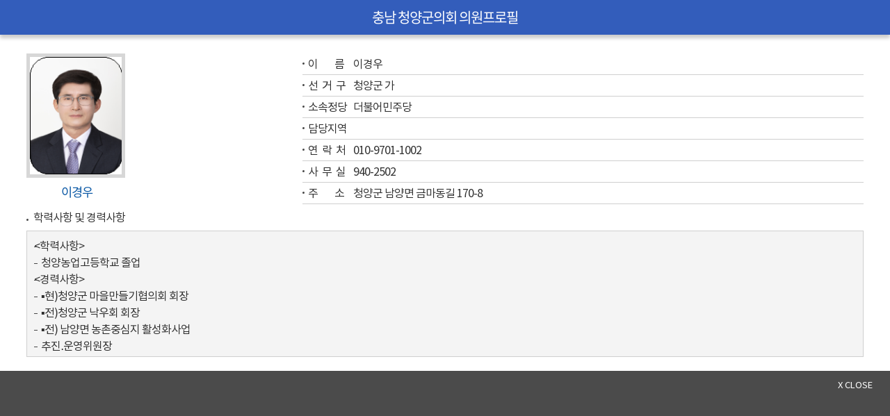

--- FILE ---
content_type: text/html;charset=UTF-8
request_url: https://council.cheongyang.go.kr/assembly/popup/profile.do?uid=76
body_size: 4738
content:




<!DOCTYPE html>
<html>
<head>
	<meta charset="utf-8" />
	<meta http-equiv="X-UA-Compatible" content="IE=edge" />
	<meta name="viewport" content="width=device-width, initial-scale=1" />
	<meta name='robots' content='index,follow' />
	<meta name="subject" content="충남 청양군의회 이경우 의원 프로필" />
	<meta name="description" content="충남 청양군의회, 이경우 의원" />
	<meta name="description" content="충남 청양군의회 이경우 의원 프로필 상세보기 페이지입니다." />
	<meta name="copyright" content="COPYRIGHT(c) 2019 by CHEONGYANG-GUN COUNCIL. &amp; jeyun corp." />
	<meta id="csrf_header" name="_header" content="" />
	<meta id="csrf" name="" content="" />
	<title>충남 청양군의회 이경우 의원 프로필 - 팝업창</title>

	<script type="text/javascript" src="/assembly/js/jquery.js"></script>
	<script type="text/javascript" src="/assembly/js/jquery-ui.min.js"></script>
	<script src="/assembly/resources/js/common.js"></script>
	<style type="text/css">
		/*<![CDATA[ */
		@import url("/assembly/css/common.css");
		@import url("/assembly/css/profile.css");
		/*]]>*/
	</style>
</head>
<body>
<div id="profile">
	<h1>충남 청양군의회 의원프로필</h1>
	<div class="profile_info">
		



<div class="mem_pic">
	<p><img src="/assembly/attach/member/CO/09/b2adcb4485c85b83e90b4fb2fa7c203bffefc52946f964bc827e35a4df2685a2.png" alt="이경우" /></p>
	<p class="mem_name">이경우</p>
</div>
<ul class="profile_list">
	<li><em>이        름</em><span>이경우</span></li>
	<li><em>선  거  구</em><span>청양군 가</span></li>
	<li><em>소속정당</em><span>더불어민주당</span></li>
	<li><em>담당지역</em><span></span></li>
	
		<li><em>연  락  처</em><span>010-9701-1002</span></li>
	
	
		<li><em>사  무  실</em><span>940-2502</span></li>
	
	
	
		<li><em>주        소</em><span>청양군 남양면 금마동길 170-8</span></li>
	
</ul>
<div class="career">
	<h2>학력사항 및 경력사항</h2>
	<ul class="career_list">
		
			
			<li class="gubun">&lt;학력사항&gt;</li>
			
				<li>청양농업고등학교 졸업</li>
			
		
		
			
			<li class="gubun">&lt;경력사항&gt;</li>
			
				<li>▪현)청양군 마을만들기협의회 회장</li>
			
				<li>▪전)청양군 낙우회 회장</li>
			
				<li>▪전) 남양면 농촌중심지 활성화사업</li>
			
				<li>      추진․운영위원장</li>
			
		
		
	</ul>
</div>
	</div>
</div>
<div class="btn_close"><a href="#profile" onclick="javascript:self.close();" title="창을 닫습니다.">x close</a></div>
<script>
    const conf = {"cl_cd":"CO","th":9,"half":"F","cl_nm":"청양군","cl_abbr_nm":"충남 청양군","cl_full_nm":"충청남도 청양군","en_nm":"","cn_nm":"","jp_nm":"","units_nm":"군","gvmt_head":"수","addr":"(33323) 충청남도 청양군 청양읍 문화예술로 222","addr_en":"","addr_cn":"","addr_jp":"","copyright":"COPYRIGHT ⓒ CHEONGYANG-GUN COUNCIL. ALL RIGHT RESERVED.","meta_copy":"COPYRIGHT(c) 2019 by CHEONGYANG-GUN COUNCIL. \u0026 jeyun corp.","meta_copy_en":"","meta_copy_cn":"","meta_copy_jp":"","meta_kword":"대한민국,충청남도,청양군의회","meta_kword_en":"","meta_kword_cn":"","meta_kword_jp":"","meta_desc":"충남 청양군의회 홈페이지입니다.","meta_desc_en":"","meta_desc_cn":"","meta_desc_jp":"","cl_phone":"041-940-2504","cl_fax":"041-940-2539","mng_phone":"","blog":"","facebook":"","twitter":"","kakaostory":"","instagram":"","youtube":"","decMng_phone":""};
    const reqInfo = {"url":"http://council.cheongyang.go.kr/assembly/popup/profile.do","host":"council.cheongyang.go.kr","path":"/assembly/popup/profile.do","path_seq":["popup","profile.do"],"page_group":"popup","upper_path":"/assembly/popup","cntx_path":"/assembly","parameters":{"schwrd":"","flag":"all","page":"1","list_style":""},"param_str":"schwrd=\u0026flag=all\u0026page=1\u0026list_style=","param_enc_str":"schwrd=\u0026flag=all\u0026page=1\u0026list_style=","main_page":false,"page_title":"청양군의회","user_agent":{"platform":"Mac OS X","browser":"Chrome","version_str":"131.0.0.0","version":131.0,"is_mobile":false,"is_robot":false}};
</script>



<script>
    var _vsto = _vsto || {};
    (function() {
        var _rt =(("https:" === document.location.protocol) ? "https" : "http") + "://council.cheongyang.go.kr/assembly";
        _vsto._rt = _rt;
        var _log = "/visitant/log.do";
        _vsto._log = _log;
        var d = document, g = d.createElement("script"), s = d.getElementsByTagName("script")[0]; g.type = "text/javascript";
        g.defer = true; g.async = true; g.src = _rt + "/assets/plugins/visitantjs/visitant.min.js"; s.parentNode.insertBefore(g, s);
    })();
</script>
</body>
</html>

--- FILE ---
content_type: text/css
request_url: https://council.cheongyang.go.kr/assembly/css/profile.css
body_size: 2002
content:
@charset "utf-8";

#profile h1{padding:13px 0; text-align:center; font-size:20px; color:#fff; box-shadow:0 5px 5px #ccc; background:#335dbb;}
#profile .profile_info{padding:27px 3% 10px 3%;}
#profile .mem_pic{float:left; width:31%; max-width:145px; margin:0 0 10px 0;}
#profile .mem_pic img{max-width:98%; border:5px solid #d7d7d7; box-sizing:border-box;}
#profile .mem_pic .mem_name{width:100%; padding:8px 0 0 0; font-size:110%; font-weight:bold; color:#0a58a5; text-align:center;}
#profile .profile_list{float:right; width:67%; margin:0 0 0.5em 0; line-height:1.5em;}
#profile .profile_list li{position:relative; padding:4px 0 2px 8px; border-bottom:1px solid #cfcfcf;}
#profile .profile_list li:before,
#profile .career h2:before{content:''; display:block; position:absolute; top:13px; left:0; height:3px; width:3px; background:#474747; border-radius:50%;}
#profile .profile_list li *{display:inline-block; vertical-align:top;}
#profile .profile_list li em{width:65px; white-space:pre;}
#profile .profile_list li span{width:66%;}
#profile .career{clear:both; margin:0px 0 10px 0;}
#profile .career h2{position:relative; padding:0px 0 6px 10px; font-size:100%; font-weight:normal; line-height:1.5em;}
#profile .career .career_list{height:160px; padding:10px; overflow:auto; border:1px solid #cfcfcf; line-height:1.5em; background:#f4f4f4;}
#profile .career .career_list li{position:relative; padding:0 0 0 10px;}
#profile .career .career_list li:before{content:''; display:block; position:absolute; top:12px; left:0; height:1px; width:5px; background:#474747;}
#profile .career .career_list li.gubun,
#profile .career .career_list li.none{padding:0;}
.btn_close{width:100%; padding:8px 0 40px 0; text-align:right; background:#4b4b4b;} 
.btn_close a{display:inline-block; padding:0 25px 0 0; color:#fff; font-size:13px; letter-spacing:0; text-transform:uppercase;}

@media all and (max-width:430px) {
	body{font-size:15px;}
	#profile .mem_pic .mem_name{font-size:105%;}
}
